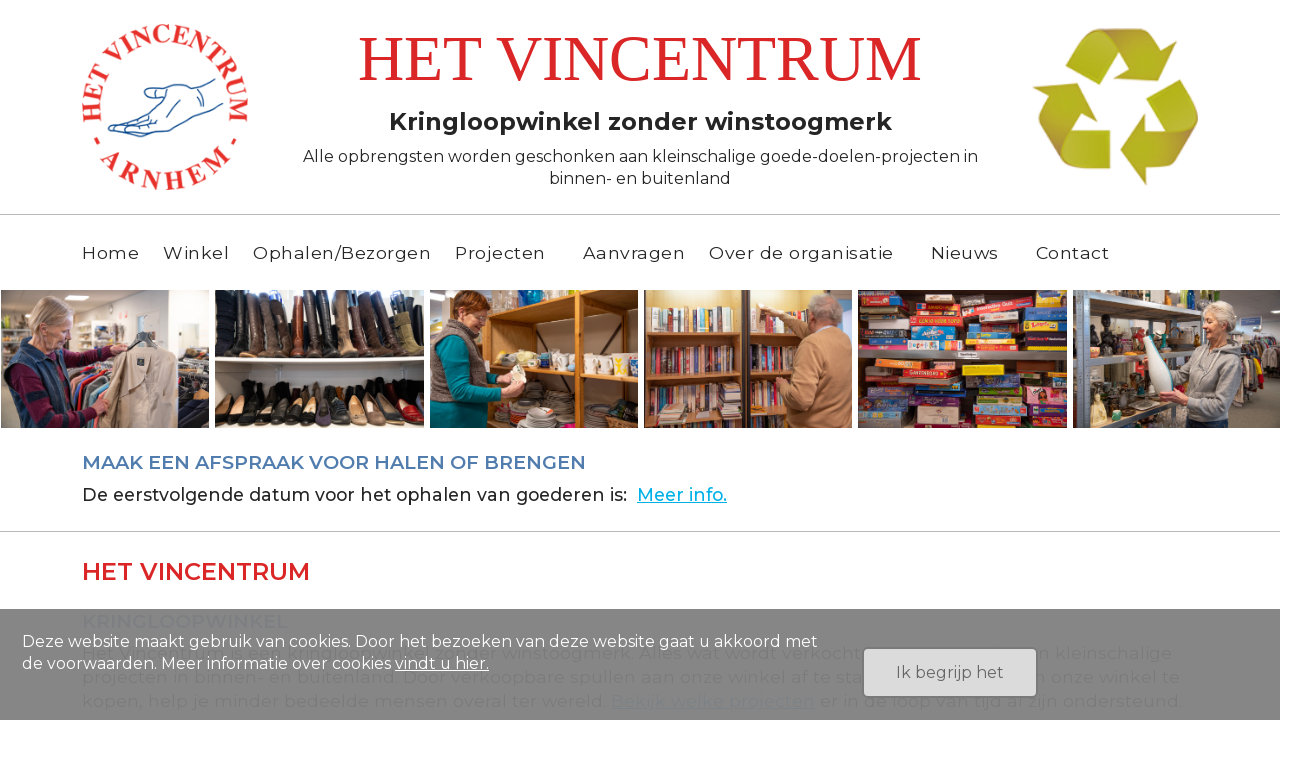

--- FILE ---
content_type: text/html; charset=UTF-8
request_url: https://vincentrum-arnhem.nl/nl/vincentrum-arnhem-is-een-kringloopwinkel-zonder-winstoogmerk
body_size: 4704
content:
<!DOCTYPE html>
<html lang="nl">
<head>
    <meta charset="UTF-8">
    <meta name="description" content="Vincentrum Arnhem is een Kringloopwinkel zonder winstoogmerk. Opbrengsten worden geschonken aan kleinschalige goede-doelen-projecten in binnen- en buitenland.">
    <meta name="apple-mobile-web-app-capable" content="yes"/>
    <meta name="mobile-web-app-capable" content="yes">
    <meta name="apple-mobile-web-app-status-bar-style" content="black-transcluent">
    <meta name="apple-mobile-web-app-title" content="Vincentrum Arnhem">
    <meta name="application-name" content="Vincentrum Arnhem">
    <meta name="robots" content="index,follow">
    <meta name="googlebot" content="index,follow">
    <meta name="renderer" content="webkit|ie-comp|ie-stand">
    <meta name="viewport" content="width=device-width, initial-scale=1, maximum-scale=1">
    <meta http-equiv="X-UA-Compatible" content="ie=edge">
    <meta property="og:type" content="website" />
    <meta property="og:title" content="Vincentrum Arnhem is een Kringloopwinkel zonder winstoogmerk" />
    <meta property="og:image" content="" />
    <meta property="og:url" content="https-vincentrum-arnhem-nl-nl-vincentrum-arnhem-is-een-kringloopwinkel-zonder-winstoogmerk" />
    <meta property="og:description" content="Vincentrum Arnhem is een Kringloopwinkel zonder winstoogmerk. Opbrengsten worden geschonken aan kleinschalige goede-doelen-projecten in binnen- en buitenland." />
    <!-- stylesheets -->
    <link rel="stylesheet" href="/include/mod.styles.php?v=1.4" type="text/css"/>
    <!-- custom css -->
    <link rel="stylesheet" href="/template/css/main.css?v=1.4">
        <title>Vincentrum Arnhem is een Kringloopwinkel zonder winstoogmerk</title>
</head>
<body>
        <!-- Google Tag Manager -->
    <script>(function (w, d, s, l, i) {
            w[l] = w[l] || [];
            w[l].push({
                'gtm.start':
                    new Date().getTime(), event: 'gtm.js'
            });
            var f = d.getElementsByTagName(s)[0],
                j = d.createElement(s), dl = l != 'dataLayer' ? '&l=' + l : '';
            j.async = true;
            j.src =
                'https://www.googletagmanager.com/gtm.js?id=' + i + dl;
            f.parentNode.insertBefore(j, f);
        })(window, document, 'script', 'dataLayer', 'GTM-P8LQFGTZ');</script>
    <!-- End Google Tag Manager -->
<!-- Mini header -->
<header class="mini-header">
    <div class="container">
        <div class="row">
            <div class="col-12 d-block d-md-none d-xl-none text-center margin-bottom-1">
                <img class="logo" src="/template/img/logo/logo-vincentrum.png" alt="logo vincentrum" width=80px">
            </div>
            <div class="col-2 d-flex d-none d-md-flex d-xl-flex align-items-center text-start">
                <img class="logo" src="/template/img/logo/logo-vincentrum.png" alt="logo vincentrum" width=100%"/>
            </div>
            <div class="col-12 col-md-8 col-xl-8 d-flex align-items-center text-center">
                <div class="title_wrapper">
                    <h1>HET VINCENTRUM</h1>
                    <p class="head">Kringloopwinkel zonder winstoogmerk</p>
                    <p class="payoff">Alle opbrengsten worden geschonken aan kleinschalige goede-doelen-projecten in binnen- en buitenland</p>
                </div>
            </div>
            <div class="col-2 d-flex d-none d-md-flex d-xl-flex align-items-center text-end">
                <img class="logo" src="/template/img/logo/recycle-logo.png" alt="recycle" width=100%"/>
            </div>
        </div>
    </div>
</header><section>
    <div class="container">
        <div class="row">
            <div class="col-12">
                <!-- Navigation -->
<div class="container-fluid nav-wrapper limit-width no-padding">
    <nav class="nav main-nav">
        <div class="menu-flex">
            <div class="menu-toggle">
                <div class="menu-icon">
                    <span class="line"></span>
                    <span class="line"></span>
                    <span class="line"></span>
                </div>
            </div>
            <div class="menu-wrap">
                <ul class="menu">
<li class="menu-item ">
<div class='menu-item-wrapper'><a class="menu-link" href="/nl/vincentrum-arnhem-is-een-kringloopwinkel-zonder-winstoogmerk">Home</a></div>
</li>
<li class="menu-item ">
<div class='menu-item-wrapper'><a class="menu-link" href="/nl/winkel">Winkel</a></div>
</li>
<li class="menu-item ">
<div class='menu-item-wrapper'><a class="menu-link" href="/nl/ophalen-bezorgen">Ophalen/Bezorgen</a></div>
</li>
<li class="menu-item menu-item-has-children ">
<div class='menu-item-wrapper'><a class="menu-link" href="/nl/projecten">Projecten</a>&nbsp;<i class="mod_nav_submenu fa fa-angle-right" aria-hidden="true"></i></div>
<ul class="sub-menu">
<li class="menu-item ">
<div class='menu-item-wrapper'><a class="menu-link" href="/nl/projecten/projecten-jaaroverzichten">Jaaroverzichten</a></div>
</li>
</ul>
</li>
<li class="menu-item ">
<div class='menu-item-wrapper'><a class="menu-link" href="/nl/financiele-ondersteuning">Aanvragen</a></div>
</li>
<li class="menu-item menu-item-has-children ">
<div class='menu-item-wrapper'><a class="menu-link" href="/nl/over-de-organisatie">Over de organisatie</a>&nbsp;<i class="mod_nav_submenu fa fa-angle-right" aria-hidden="true"></i></div>
<ul class="sub-menu">
<li class="menu-item ">
<div class='menu-item-wrapper'><a class="menu-link" href="/nl/over-de-organisatie/meewerken">Meewerken</a></div>
</li>
<li class="menu-item ">
<div class='menu-item-wrapper'><a class="menu-link" href="/nl/over-de-organisatie/bijdrage">Bijdrage</a></div>
</li>
</ul>
</li>
<li class="menu-item menu-item-has-children ">
<div class='menu-item-wrapper'><a class="menu-link" href="/nl/nieuws">Nieuws</a>&nbsp;<i class="mod_nav_submenu fa fa-angle-right" aria-hidden="true"></i></div>
<ul class="sub-menu">
<li class="menu-item ">
<div class='menu-item-wrapper'><a class="menu-link" href="/nl/nieuws/evenementen">Evenementen</a></div>
</li>
</ul>
</li>
<li class="menu-item ">
<div class='menu-item-wrapper'><a class="menu-link" href="/nl/neem-contact-op-met-het-vincentrum-in-arnhem">Contact</a></div>
</li>
</ul>
            </div>
        </div>
    </nav>
</div>            </div>
        </div>
    </div>
</section><section>
    <div class="mod_slick_wrapper">
<div class="owl-carousel-slick owl-carousel-wrap owl-carousel" id="group-1-page-1-index-1">
            <div>
            <img class="slick-lazy" src="/media/files/imagestrip/slider_top/kleding1.jpg" data-src="/media/files/imagestrip/slider_top/kleding1.jpg" alt="kleding_1" title="kleding_1"/>
        </div>
            <div>
            <img class="slick-lazy" src="/media/files/imagestrip/slider_top/schoenen.jpg" data-src="/media/files/imagestrip/slider_top/schoenen.jpg" alt="schoenen" title="schoenen"/>
        </div>
            <div>
            <img class="slick-lazy" src="/media/files/imagestrip/slider_top/servies.jpg" data-src="/media/files/imagestrip/slider_top/servies.jpg" alt="Servies" title="Servies"/>
        </div>
            <div>
            <img class="slick-lazy" src="/media/files/imagestrip/slider_top/boeken.jpg" data-src="/media/files/imagestrip/slider_top/boeken.jpg" alt="Boeken" title="Boeken"/>
        </div>
            <div>
            <img class="slick-lazy" src="/media/files/imagestrip/slider_top/spelletjes.jpg" data-src="/media/files/imagestrip/slider_top/spelletjes.jpg" alt="Spelletjes" title="Spelletjes"/>
        </div>
            <div>
            <img class="slick-lazy" src="/media/files/imagestrip/slider_top/vaas.jpg" data-src="/media/files/imagestrip/slider_top/vaas.jpg" alt="Huisraad" title="Huisraad"/>
        </div>
            <div>
            <img class="slick-lazy" src="/media/files/imagestrip/slider_top/lps.jpg" data-src="/media/files/imagestrip/slider_top/lps.jpg" alt="platen" title="platen"/>
        </div>
            <div>
            <img class="slick-lazy" src="/media/files/imagestrip/slider_top/koffie.jpg" data-src="/media/files/imagestrip/slider_top/koffie.jpg" alt="huishoud_apparatuur" title="huishoud_apparatuur"/>
        </div>
            <div>
            <img class="slick-lazy" src="/media/files/imagestrip/slider_top/schaats.jpg" data-src="/media/files/imagestrip/slider_top/schaats.jpg" alt="schaatsen" title="schaatsen"/>
        </div>
            <div>
            <img class="slick-lazy" src="/media/files/imagestrip/slider_top/cds.jpg" data-src="/media/files/imagestrip/slider_top/cds.jpg" alt="cd_s" title="cd_s"/>
        </div>
            <div>
            <img class="slick-lazy" src="/media/files/imagestrip/slider_top/kleding2.jpg" data-src="/media/files/imagestrip/slider_top/kleding2.jpg" alt="kleding_2" title="kleding_2"/>
        </div>
            <div>
            <img class="slick-lazy" src="/media/files/imagestrip/slider_top/kaars.jpg" data-src="/media/files/imagestrip/slider_top/kaars.jpg" alt="kaars" title="kaars"/>
        </div>
        </div>
</div></section><div class="middle_wrapper">
    <section class="section-announcement">
        <div class="container">
            
<div class="mod_wysiwyg_wrapper" id="mod_wysiwyg_cid-13">
    <h3>MAAK EEN AFSPRAAK VOOR HALEN OF BRENGEN</h3>
<p><strong>De eerstvolgende datum voor het ophalen van goederen is:&nbsp;</strong><strong> <a title="ophalen-bezorgen" href="nl/ophalen-bezorgen">Meer info.</a></strong></p></div>        </div>
    </section>
    <section class="section">
         <div class="container">
            <div class="row">
                <div class="col-12">
                    
<div class="mod_wysiwyg_wrapper" id="mod_wysiwyg_cid-2">
    <h2>HET VINCENTRUM</h2>
<h3>KRINGLOOPWINKEL</h3>
<p>Het Vincentrum is een kringloopwinkel zonder winstoogmerk. Alles wat wordt verkocht komt ten goede aan kleinschalige projecten in binnen- en buitenland. Door verkoopbare spullen aan onze winkel af te staan of door spullen in onze winkel te kopen, help je minder bedeelde mensen overal ter wereld. <a title="projecten" href="nl/projecten"><span style="text-decoration: underline;"><span style="color: #3598db; text-decoration: underline;">Bekijk welke projecten</span></span></a> er in de loop van tijd al zijn ondersteund.</p>
<h3>ASSORTIMENT</h3>
<p>Bij Het Vincentrum kun je terecht voor tweedehands dames-, heren en kinderkleding, schoenen, huishoudelijke artikelen, huishoudelijke apparaten, keukenspullen, kleinmeubelen, cd&rsquo;s en lp&rsquo;s en veel meer. <a title="winkel" href="nl/winkel"><span style="text-decoration: underline;"><span style="color: #3598db; text-decoration: underline;">Bekijk hier</span></span></a> wat er allemaal in onze winkel is te vinden.&nbsp;</p>
<h3>OPENINGSTIJDEN</h3>
<p>Voor de reguliere openingstijden, <a title="openingstijden" href="nl/winkel"><span style="text-decoration: underline;"><span style="color: #3598db; text-decoration: underline;">klik hier</span></span></a>.&nbsp;</p></div>                </div>
            </div>
        </div>
    </section>
    <section class="section">
         <div class="container">
            <div class="row">
                <div class="col-12">
                    
<div class="mod_wysiwyg_wrapper" id="mod_wysiwyg_cid-3">
    <h2>NIEUWS, MEDEDELINGEN EN EVENEMENTEN</h2></div>                </div>
            </div>
        </div>
    </section>
    <section class="section">
         <div class="container">
            <div class="row">
                <div class="col-12">
                    
        <div class="mod_news_wrapper">
            <div class="container no-padding">
                <div class="row">
                                    <div class="col-sm-12 col-md-4 col-xl-4" data-nid="3">
                        <!-- title -->
                        <div class="title_wrapper">
                            <span class="title">INNAME GOEDEREN2</span>
                        </div>
                        <!-- short description -->
                        <div class="description_wrapper">
                            <p class="message">Ondanks alle goede bedoelingen kunnen wij niet alle goederen aannemen. 
Wat wij precies aannemen...</p>
                            <p class="more">
                                <a href="/nl/nieuws/#nid_3">
                                    lees meer <i class='fa fa-long-arrow-right'></i>
                                </a>
                            </p>
                        </div>
                        <!-- image -->
                        <div class="img_wrapper">
                                                    <img src="/media/files/nieuws/niet_alles.jpg" alt="Inname goederen" width="100%" />
                                                </div>
                    </div>
                            </div>
            </div>
        </div>
                    </div>
            </div>
        </div>
    </section>
    <section class="section_2">
         <div class="container">
            <div class="row">
                <div class="col-12">
                    
<div class="mod_wysiwyg_wrapper" id="mod_wysiwyg_cid-5">
    <h2>GEEN WINSTOOGMERK, ALLES VOOR GOEDE DOELEN</h2>
<h3>PROJECTEN</h3>
<p>Het Vincentrum draait volledig op vrijwilligers. Ook het bestuur is onbetaald. Alle winst (na aftrek van vaste lasten) komt zo ten goede aan&nbsp; allerlei projecten van vrijwilligersorganisaties in binnen- en buitenland. Dat zijn er in de loop van de jaren al rond de 2.000 geweest.<a title="projecten" href="nl/projecten"><span style="text-decoration: underline;"><span style="color: #3598db; text-decoration: underline;">Bekijk welke projecten</span></span></a> recent zijn ondersteund.</p>
<h3>ONDERSTEUNING VAN PROJECTEN</h3>
<p>Iedereen die denkt dat een project in aanmerking komt voor ondersteuning kan daartoe een schriftelijke aanvraag indienen bij het&nbsp; secretariaat van het Vincentrum of via het contactformulier. Aanvragers kunnen stichtingen zijn, gerund door -grotendeels- vrijwilligers, met goede doelen verspreid over de hele wereld gericht op educatie of welzijn van groepen mensen die dit zelf niet kunnen betalen. Ook particulieren kunnen aanvragen doen onder dezelfde voorwaarden. Talloze projecten die al ondersteund zijn, vind je bij projecten.<br />Aanvraag doen? <a title="Aanvraag doen" href="financiele-ondersteuning">Klik hier voor meer informatie</a>.</p></div>                </div>
            </div>
        </div>
    </section>
</div><section>
    <div class="mod_slick_wrapper">
<div class="owl-carousel-slick owl-carousel-wrap owl-carousel" id="group-7-page-1-index-">
            <div>
            <img class="slick-lazy" src="/media/files/imagestrip/slider_bottom/bali_rijst.jpg" data-src="/media/files/imagestrip/slider_bottom/bali_rijst.jpg" alt="rijst_bali" title="rijst_bali"/>
        </div>
            <div>
            <img class="slick-lazy" src="/media/files/imagestrip/slider_bottom/childfund.jpg" data-src="/media/files/imagestrip/slider_bottom/childfund.jpg" alt="kinderen_indonesie" title="kinderen_indonesie"/>
        </div>
            <div>
            <img class="slick-lazy" src="/media/files/imagestrip/slider_bottom/peru.jpg" data-src="/media/files/imagestrip/slider_bottom/peru.jpg" alt="inca" title="inca"/>
        </div>
            <div>
            <img class="slick-lazy" src="/media/files/imagestrip/slider_bottom/omejoop.jpg" data-src="/media/files/imagestrip/slider_bottom/omejoop.jpg" alt="ome_joops_toer" title="ome_joops_toer"/>
        </div>
            <div>
            <img class="slick-lazy" src="/media/files/imagestrip/slider_bottom/african_boy.jpg" data-src="/media/files/imagestrip/slider_bottom/african_boy.jpg" alt="afrikaanse_jongen" title="afrikaanse_jongen"/>
        </div>
            <div>
            <img class="slick-lazy" src="/media/files/imagestrip/slider_bottom/landarbeid.jpg" data-src="/media/files/imagestrip/slider_bottom/landarbeid.jpg" alt="landbouwproject" title="landbouwproject"/>
        </div>
            <div>
            <img class="slick-lazy" src="/media/files/imagestrip/slider_bottom/museum.jpg" data-src="/media/files/imagestrip/slider_bottom/museum.jpg" alt="museumproject" title="museumproject"/>
        </div>
            <div>
            <img class="slick-lazy" src="/media/files/imagestrip/slider_bottom/les.jpg" data-src="/media/files/imagestrip/slider_bottom/les.jpg" alt="schoolles" title="schoolles"/>
        </div>
            <div>
            <img class="slick-lazy" src="/media/files/imagestrip/slider_bottom/phillipijnen-photo1.jpg" data-src="/media/files/imagestrip/slider_bottom/phillipijnen-photo1.jpg" alt="armoede" title="armoede"/>
        </div>
            <div>
            <img class="slick-lazy" src="/media/files/imagestrip/slider_bottom/Schoolkinderen_africa.jpg" data-src="/media/files/imagestrip/slider_bottom/Schoolkinderen_africa.jpg" alt="schoolkinderen" title="schoolkinderen"/>
        </div>
        </div>
</div></section><div class="middle_wrapper">
    <section class="section">
         <div class="container">
            <div class="row">
                <div class="col-sm-12 col-md-12 col-xl-12">
                    
<div class="mod_wysiwyg_wrapper" id="mod_wysiwyg_cid-48">
    <h3 style="text-align: center;">Het Vincentrum ondersteunt een keur aan projecten.<br /><br /></h3>
<p><img style="display: block; margin-left: auto; margin-right: auto;" src="https://vincentrum-arnhem.nl/media/files/elements/help_helpen.png" alt="" width="160" /></p></div>                </div>
            </div>
        </div>
    </section>
</div><!-- Footer -->
<footer class="footer">
    <div class="bot">
        <div class="container">
            <div class="row">
                <div class="col-xl-4 col-md-4 col-sm-12">
<div class="mod_wysiwyg_wrapper" id="mod_wysiwyg_cid-6">
    <p><strong>Het Vincentrum</strong> <br />Rosendaalseweg 758 <br />6824 KW Arnhem <br />tel. <a href="tel:0263512783">026 351 27 83</a> (tijdens openingsuren)&nbsp;<br /><a href="mailto:info@vincentrum-arnhem.nl&nbsp;">info@vincentrum-arnhem.nl&nbsp;</a></p></div></div>
                <div class="col-xl-4 col-md-4 col-sm-12">
<div class="mod_wysiwyg_wrapper" id="mod_wysiwyg_cid-7">
    <p><strong>Openingstijden</strong><br />Dinsdag 13.30 - 16.30 uur <br />Donderdag 13.30 - 16.30 uur <br />Vrijdag 13.30 - 16.30 uur <br />Zaterdag 10.00 - 12.30 uur<br /><br />Bijzondere openings- en sluitingstijden worden op de homepage bekend gemaakt</p></div></div>
                <div class="col-xl-4 col-md-4 col-sm-12">
<div class="mod_wysiwyg_wrapper" id="mod_wysiwyg_cid-8">
    <p><strong>Over ons</strong><br />Het Vincentrum is een kringloopwinkel&nbsp; zonder winstoogmerk. Alle medewerkers&nbsp; zijn vrijwilligers. De volledige opbrengst&nbsp; gaat, na aftrek van kosten en vaste lasten,&nbsp; naar kleinschalige projecten in binnen- en&nbsp; buitenland.</p></div></div>
            </div>
        </div>
    </div>
    <div class="note">
        <div class="container">
            <div class="row">
                <div class="col-xl-6 col-sm-12 note-col1">
                    <div class="copy">© 2026 Vincentrum Arnhem</div>
                </div>
                <!--
                <div class="col-sm-12 col-xl-4 note-col2">
                    <div class="social">
                        <a href="https://www.facebook.com/abrivoordieren" target="_blank"><i class="fa fa-facebook"
                                                                                             aria-hidden="true"></i></a>
                    </div>
                </div> -->
                <div class="col-xl-6 col-sm-12 note-col3">
                    <div class="copy">Webdesign: <a href="https://marqinn.com"
                                                                target="_blank">Marqinn bv</a>
                    </div>
                </div>
            </div>
        </div>
    </div>
</footer>
<!-- up -->
<div class="up">
    <div class="fa fa-angle-up"></div>
</div>
    <div class="mod_cookies_wrapper">
        <div class="container-fluid">
            <div class="row">
                <div class="col-md-8 col-lg-8">
                    <p>Deze website maakt gebruik van cookies. Door het bezoeken van deze website gaat u akkoord met de
                        voorwaarden. Meer informatie over cookies <a href="https://vincentrum-arnhem.nl/nl/privacy-en-cookiegebruik" target="_parent">vindt u
                            hier.</a></p>
                </div>
                <div class="col-md-4 col-lg-4">
                    <button class="cookieButton">Ik begrijp het</button>
                </div>
            </div>
        </div>
    </div>
    
<script src="https://ajax.googleapis.com/ajax/libs/jquery/3.7.0/jquery.min.js"></script>
<!-- jquery scripts -->
<script src="/assets/js/jquery.form.validate.min.js"></script>
<script src="/assets/js/jquery.colorbox.min.js"></script>
<script src="/assets/js/jquery.datetimepicker.min.js"></script>
<script src="/assets/js/jquery.lazy-1.7.9/jquery.lazy.min.js"></script>
<!-- other scripts -->
<script src="/assets/js/js.cookie.min.js"></script>
<!-- load mods scripts -->
<script src="/include/mod.js.php?v=1.4"></script>
<!-- custom scripts -->
<script src="/template/js/scripts.min.js"></script>
</body>
</html>

--- FILE ---
content_type: text/css; charset: UTF-8;charset=UTF-8
request_url: https://vincentrum-arnhem.nl/include/mod.styles.php?v=1.4
body_size: 4269
content:
@import url(https://fonts.googleapis.com/css?family=Montserrat:100,100i,200,200i,300,300i,400,400i,500,500i,600,600i,700,700i,800,800i,900,900i);h1,h2,h3{color:#252525;font-size:2em;font-weight:600;line-height:1.4;margin:.5em 0}h2,h3{font-size:1.5em;line-height:1.3em;color:#da2626;margin:0 0 1em}h1,h2,h3,h4,h5,li{font-family:"Montserrat",Arial,Helvetica,sans-serif}h4{font-size:1.1em;line-height:1em;margin:0 0 6px;color:#fff}h5,li{color:#252525}h5{line-height:25px;margin:18px 0 6px}li{margin:0}h3,h5{font-size:1.2em}h3{line-height:1.1em;margin:0 0 .5em;color:#517dae}h4,h5,h6,li,p{font-weight:400}h3,h4,h5,h6{letter-spacing:normal}h6{font-size:16px;line-height:1.7;font-family:"Montserrat",Arial,Helvetica,sans-serif;max-width:700px;margin:0 auto;color:#252525}@media (max-width:768px){h6{line-height:1.6;font-size:16px}}body{line-height:1.5;font-size:1em}p{line-height:1.4;font-size:1.1em}strong{font-weight:500}body,label,p{font-family:"Montserrat",Arial,Helvetica,sans-serif}label,p{color:#252525}a{text-decoration:underline;color:#00b1e7}.mod_headerimage_wrapper{position:relative;width:100%;border-radius:0;clear:both;z-index:99;padding:0}.mod_headerimage_wrapper img{display:block;margin:0;padding:0;border:0;width:100%;height:auto}.mod_headerimage_wrapper .headerimage_form{width:460px;height:400px}@import url(https://fonts.googleapis.com/css?family=Montserrat:100,100i,200,200i,300,300i,400,400i,500,500i,600,600i,700,700i,800,800i,900,900i);h1,h2,h3{color:#252525;font-size:2em;font-weight:600;line-height:1.4;margin:.5em 0}h2,h3{font-size:1.5em;line-height:1.3em;color:#da2626;margin:0 0 1em}h1,h2,h3,h4,h5,li{font-family:"Montserrat",Arial,Helvetica,sans-serif}h4{font-size:1.1em;line-height:1em;margin:0 0 6px;color:#fff}h5,li{color:#252525}h5{line-height:25px;margin:18px 0 6px}li{margin:0}h3,h5{font-size:1.2em}h3{line-height:1.1em;margin:0 0 .5em;color:#517dae}h4,h5,h6,li,p{font-weight:400}h3,h4,h5,h6{letter-spacing:normal}h6{font-size:16px;line-height:1.7;font-family:"Montserrat",Arial,Helvetica,sans-serif;max-width:700px;margin:0 auto;color:#252525}@media (max-width:768px){h6{line-height:1.6;font-size:16px}}body{line-height:1.5;font-size:1em}p{line-height:1.4;font-size:1.1em}strong{font-weight:500}body,label,p{font-family:"Montserrat",Arial,Helvetica,sans-serif}label,p{color:#252525}a{text-decoration:underline;color:#00b1e7}.mod_wysiwyg_wrapper{padding:0;margin:0}.mod_wysiwyg_wrapper ul{margin:1em 0 1em 1.2em;display:block;list-style-type:disc}.mod_wysiwyg_wrapper ul li{margin:0 0 .25em;font-size:1.1em;line-height:1.2em}@import url(https://fonts.googleapis.com/css?family=Montserrat:100,100i,200,200i,300,300i,400,400i,500,500i,600,600i,700,700i,800,800i,900,900i);h1,h2,h3{color:#252525;font-size:2em;font-weight:600;line-height:1.4;margin:.5em 0}h2,h3{font-size:1.5em;line-height:1.3em;color:#da2626;margin:0 0 1em}h1,h2,h3,h4,h5,li{font-family:"Montserrat",Arial,Helvetica,sans-serif}h4{font-size:1.1em;line-height:1em;margin:0 0 6px;color:#fff}h5,li{color:#252525}h5{line-height:25px;margin:18px 0 6px}li{margin:0}h3,h5{font-size:1.2em}h3{line-height:1.1em;margin:0 0 .5em;color:#517dae}h4,h5,h6,li,p{font-weight:400}h3,h4,h5,h6{letter-spacing:normal}h6{font-size:16px;line-height:1.7;font-family:"Montserrat",Arial,Helvetica,sans-serif;max-width:700px;margin:0 auto;color:#252525}@media (max-width:768px){h6{line-height:1.6;font-size:16px}}body{line-height:1.5;font-size:1em}p{line-height:1.4;font-size:1.1em}strong{font-weight:500}body,label,p{font-family:"Montserrat",Arial,Helvetica,sans-serif}label,p{color:#252525}a{text-decoration:underline;color:#00b1e7}.mod_news_wrapper .row>div{margin-bottom:1.5em}.mod_news_wrapper .title_wrapper{background-color:#517dae;padding:1em}.mod_news_wrapper .title_wrapper .title{color:#fff;font-weight:700}.mod_news_wrapper .description_wrapper{background-color:#f1f1f1;padding:.5em 1em}.mod_news_wrapper .description_wrapper p{padding:0;margin:0}.mod_news_wrapper .img_wrapper{max-height:400px;overflow-y:hidden}@import url(https://fonts.googleapis.com/css?family=Montserrat:100,100i,200,200i,300,300i,400,400i,500,500i,600,600i,700,700i,800,800i,900,900i);h1,h2,h3{color:#252525;font-size:2em;font-weight:600;line-height:1.4;margin:.5em 0}h2,h3{font-size:1.5em;line-height:1.3em;color:#da2626;margin:0 0 1em}h1,h2,h3,h4,h5,li{font-family:"Montserrat",Arial,Helvetica,sans-serif}h4{font-size:1.1em;line-height:1em;margin:0 0 6px;color:#fff}h5,li{color:#252525}h5{line-height:25px;margin:18px 0 6px}li{margin:0}h3,h5{font-size:1.2em}h3{line-height:1.1em;margin:0 0 .5em;color:#517dae}h4,h5,h6,li,p{font-weight:400}h3,h4,h5,h6{letter-spacing:normal}h6{font-size:16px;line-height:1.7;font-family:"Montserrat",Arial,Helvetica,sans-serif;max-width:700px;margin:0 auto;color:#252525}@media (max-width:768px){h6{line-height:1.6;font-size:16px}}body{line-height:1.5;font-size:1em}p{line-height:1.4;font-size:1.1em}strong{font-weight:500}body,label,p{font-family:"Montserrat",Arial,Helvetica,sans-serif}label,p{color:#252525}a{text-decoration:underline;color:#00b1e7}@media (min-width:992px){.nav{position:relative;max-width:2000px;margin:0 auto;transition:1s all ease;width:100%;z-index:998}.nav ul{list-style-type:none;margin:4px 0}.nav>.container{width:100%;padding:0 100px}}@media (min-width:992px) and (max-width:1200px){.nav>.container{padding:0 25px}}@media (min-width:992px){.nav .menu-flex{display:flex;justify-content:space-between;align-items:center}.nav .menu-flex .menu-toggle{display:none}.nav .menu-flex .menu-wrap{padding:1em 0}.nav .menu-flex .menu-wrap .menu{display:flex;align-items:center;list-style-type:none;padding:0}.nav .menu-flex .menu-wrap .menu>li{position:relative;color:#fff}.nav .menu-flex .menu-wrap .menu>li>.menu-item-wrapper{display:flex;flex-direction:row;justify-content:space-between}.nav .menu-flex .menu-wrap .menu>li.menu-item-has-children>.sub-menu>li>.menu-item-wrapper>a,.nav .menu-flex .menu-wrap .menu>li.menu-item-has-children>.sub-menu>li>.sub-menu li a,.nav .menu-flex .menu-wrap .menu>li>.menu-item-wrapper a{position:relative;padding:8px 8px 5px 0;margin:0 16px 0 0;border-bottom:2px solid transparent;letter-spacing:.5px;z-index:1;transition:.4s all ease;transform:translateZ(0);background-color:transparent;font-size:1.1em;line-height:20px;display:block;font-weight:400;color:#252525;text-decoration:none}.nav .menu-flex .menu-wrap .menu>li>.menu-item-wrapper a:hover{text-decoration:underline}.nav .menu-flex .menu-wrap .menu>li>.menu-item-wrapper>i{position:relative;right:16px;top:6px;font-size:1.5em}.nav .menu-flex .menu-wrap .menu>li.menu-item-has-children>.sub-menu{padding-top:6px;padding-bottom:6px;padding-left:20px;z-index:50;min-width:360px}.nav .menu-flex .menu-wrap .menu>li.menu-item-has-children>.sub-menu>li{color:#252525;position:relative}.nav .menu-flex .menu-wrap .menu>li.menu-item-has-children>.sub-menu>li>.menu-item-wrapper{position:relative;font-family:"Montserrat",Arial,Helvetica,sans-serif;display:flex;flex-direction:row;justify-content:space-between}.nav .menu-flex .menu-wrap .menu>li.menu-item-has-children>.sub-menu>li>.menu-item-wrapper:hover a{padding-left:4px;padding-right:22px;color:#517dae}.nav .menu-flex .menu-wrap .menu>li.menu-item-has-children>.sub-menu>li>.menu-item-wrapper>a,.nav .menu-flex .menu-wrap .menu>li.menu-item-has-children>.sub-menu>li>.sub-menu li a{padding:8px 8px 5px}.nav .menu-flex .menu-wrap .menu>li.menu-item-has-children>.sub-menu>li>.menu-item-wrapper>i{position:relative;right:20px;top:6px;font-size:1.5em}.nav .menu-flex .menu-wrap .menu>li.menu-item-has-children>.sub-menu,.nav .menu-flex .menu-wrap .menu>li.menu-item-has-children>.sub-menu>li>.sub-menu{list-style-type:none;background:#fff;margin:0;display:block;pointer-events:none;opacity:0;position:absolute;transition:.3s all ease;border-radius:0 12px 0 12px}.nav .menu-flex .menu-wrap .menu>li.menu-item-has-children>.sub-menu>li>.sub-menu{left:100%;top:0;transform:translateX(-12px);padding:6px 10px 6px 20px;z-index:51}.nav .menu-flex .menu-wrap .menu>li,.nav .menu-flex .menu-wrap .menu>li.menu-item-has-children>.sub-menu>li>.sub-menu li{font-family:"Montserrat",Arial,Helvetica,sans-serif}.nav .menu-flex .menu-wrap .menu>li.menu-item-has-children>.sub-menu>li>.sub-menu li a{min-width:240px}.nav .menu-flex .menu-wrap .menu>li.menu-item-has-children>.sub-menu>li>.sub-menu li:hover a{padding-left:8px;padding-right:22px;color:#517dae}.nav .menu-flex .menu-wrap .menu>li.menu-item-has-children:hover>.sub-menu,.nav .menu-flex .menu-wrap .menu>li.menu-item-has-children>.sub-menu>li:hover .sub-menu{opacity:1;visibility:visible;pointer-events:all}.nav.fixed{position:fixed;top:0;left:0;max-width:100%;margin:0 auto;background:#fff}.nav.fixed .menu-flex{margin-left:2em}.nav.fixed .menu-flex .menu-wrap .menu>li>a{padding:24px 3px 5px}}@media (max-width:991px){.nav{background:#fff;position:fixed;top:0;left:0;right:0;z-index:9999;font-family:"Montserrat",Arial,Helvetica,sans-serif}.nav,.nav .container{width:100%}.nav ul{list-style-type:none}.nav .menu-flex{padding:0 1em;min-height:64px;display:flex;align-items:center;justify-content:space-between}.nav .menu-flex .top_logo{display:none;height:48px}.nav .menu-flex .menu-toggle{width:35px;height:30px;justify-content:center;align-items:center;right:15px;top:15px;z-index:200;display:block}.nav .menu-flex .menu-toggle .menu-icon{cursor:pointer}.nav .menu-flex .menu-toggle .menu-icon .line{width:30px;height:3px;background-color:#252525;display:block;margin:5px auto;-webkit-transition:all .3s ease-in-out;-o-transition:all .3s ease-in-out;transition:all .3s ease-in-out}}@media (max-width:991px) and (max-width:1199px){.nav .menu-flex .menu-toggle{display:flex}}@media (max-width:991px){.nav .menu-flex .menu-icon.active .line:nth-child(2){opacity:0}.nav .menu-flex .menu-icon.active .line:nth-child(1){transform:translateY(8px) rotate(45deg)}.nav .menu-flex .menu-icon.active .line:nth-child(3){transform:translateY(-8px) rotate(-45deg)}.nav .menu-flex .menu-wrap{display:none;position:absolute;background:#fff;margin:0 -16px;width:100vw;padding:4px;top:64px;z-index:2}.nav .menu-flex .menu-wrap a{text-decoration:none!important;color:#252525}.nav .menu-flex .menu-wrap .menu{position:relative;flex-direction:column;align-items:flex-start}.nav .menu-flex .menu-wrap .menu ul{list-style-type:none}.nav .menu-flex .menu-wrap .menu li{color:#252525}.nav .menu-flex .menu-wrap .menu li>.menu-item-wrapper{display:flex;flex-direction:row;justify-content:space-between}.nav .menu-flex .menu-wrap .menu li>.menu-item-wrapper>a{position:relative}.nav .menu-flex .menu-wrap .menu li>.menu-item-wrapper>i{position:relative;right:20px;top:4px;font-size:2em}.nav .menu-flex .menu-wrap .menu li .sub-menu{padding-left:20px;list-style-type:none;background:#fff;display:none}.nav .menu-flex .menu-wrap .menu li a{padding:10px 15px;font-family:"Montserrat",Arial,Helvetica,sans-serif;font-size:1.1em;display:block;line-height:1.2;position:relative;text-decoration:none}}@import url(https://fonts.googleapis.com/css?family=Montserrat:100,100i,200,200i,300,300i,400,400i,500,500i,600,600i,700,700i,800,800i,900,900i);h1,h2,h3{color:#252525;font-size:2em;font-weight:600;line-height:1.4;margin:.5em 0}h2,h3{font-size:1.5em;line-height:1.3em;color:#da2626;margin:0 0 1em}h1,h2,h3,h4,h5,li{font-family:"Montserrat",Arial,Helvetica,sans-serif}h4{font-size:1.1em;line-height:1em;margin:0 0 6px;color:#fff}h5,li{color:#252525}h5{line-height:25px;margin:18px 0 6px}li{margin:0}h3,h5{font-size:1.2em}h3{line-height:1.1em;margin:0 0 .5em;color:#517dae}h4,h5,h6,li,p{font-weight:400}h3,h4,h5,h6{letter-spacing:normal}h6{font-size:16px;line-height:1.7;font-family:"Montserrat",Arial,Helvetica,sans-serif;max-width:700px;margin:0 auto;color:#252525}@media (max-width:768px){h6{line-height:1.6;font-size:16px}}body{line-height:1.5;font-size:1em}p{line-height:1.4;font-size:1.1em}strong{font-weight:500}body,label,p{font-family:"Montserrat",Arial,Helvetica,sans-serif}label,p{color:#252525}a{text-decoration:underline;color:#00b1e7}.mod_form_contact_wrapper h3{font-size:1em;font-weight:400;color:#949599;margin:1em 0}.mod_admin_nav{position:fixed;display:flex;flex-direction:row;padding:1em;bottom:24px;left:0;border:1px solid rgba(255,255,255,.65);justify-content:space-between;align-items:center;height:auto;width:52px;color:#555;background-color:rgba(234,234,234,.8);z-index:999999999;transition:width 1s;-webkit-transition:width 1s;overflow:hidden;border-radius:0 6px 6px 0}.mod_admin_nav .mod_admin_title{display:flex;margin-right:32px}.mod_admin_nav .mod_admin_title p{display:table-cell;color:#555;font-size:1.2em;padding:0 0 0 16px}.mod_admin_nav ul{display:table;vertical-align:middle;list-style-type:none;padding:0}.mod_admin_nav ul li{display:table-cell;vertical-align:middle;border-bottom:none;padding:0 6px}.mod_admin_nav .cms_cb_form{padding:0;margin:0;background:0 0}.mod_admin_nav:hover{width:480px}@charset "UTF-8";@import url(https://fonts.googleapis.com/css?family=Montserrat:100,100i,200,200i,300,300i,400,400i,500,500i,600,600i,700,700i,800,800i,900,900i);@keyframes fadeOut{0%{opacity:1}to{opacity:0}}h1,h2,h3{color:#252525;font-size:2em;font-weight:600;line-height:1.4;margin:.5em 0}h2,h3{font-size:1.5em;line-height:1.3em;color:#da2626;margin:0 0 1em}h1,h2,h3,h4,h5,li{font-family:"Montserrat",Arial,Helvetica,sans-serif}h4{font-size:1.1em;line-height:1em;margin:0 0 6px;color:#fff}h5,li{color:#252525}h5{line-height:25px;margin:18px 0 6px}li{margin:0}h3,h5{font-size:1.2em}h3{line-height:1.1em;margin:0 0 .5em;color:#517dae}h4,h5,h6,li,p{font-weight:400}h3,h4,h5,h6{letter-spacing:normal}h6{font-size:16px;line-height:1.7;font-family:"Montserrat",Arial,Helvetica,sans-serif;max-width:700px;margin:0 auto;color:#252525}@media (max-width:768px){h6{line-height:1.6;font-size:16px}}body{line-height:1.5;font-size:1em}p{line-height:1.4;font-size:1.1em}strong{font-weight:500}body,label,p{font-family:"Montserrat",Arial,Helvetica,sans-serif}label,p{color:#252525}a{text-decoration:underline;color:#00b1e7}.owl-carousel{display:none;width:100%;-webkit-tap-highlight-color:transparent;position:relative;z-index:1}.owl-carousel .owl-stage{position:relative;-ms-touch-action:pan-Y;touch-action:manipulation;-moz-backface-visibility:hidden}.owl-carousel .owl-stage:after{content:".";display:block;clear:both;visibility:hidden;line-height:0;height:0}.owl-carousel .owl-stage-outer{position:relative;overflow:hidden;-webkit-transform:translate3d(0,0,0)}.owl-carousel .owl-item,.owl-carousel .owl-wrapper{-webkit-backface-visibility:hidden;-moz-backface-visibility:hidden;-ms-backface-visibility:hidden;-webkit-transform:translate3d(0,0,0);-moz-transform:translate3d(0,0,0);-ms-transform:translate3d(0,0,0)}.owl-carousel .owl-item{position:relative;min-height:1px;float:left;-webkit-tap-highlight-color:transparent;-webkit-touch-callout:none}.owl-carousel .owl-item img{display:block;width:100%}.owl-carousel .owl-dots.disabled,.owl-carousel .owl-nav.disabled{display:none}.owl-carousel .owl-dot,.owl-carousel .owl-nav .owl-next,.owl-carousel .owl-nav .owl-prev{cursor:pointer;-webkit-user-select:none;-khtml-user-select:none;-moz-user-select:none;-ms-user-select:none;user-select:none}.owl-carousel .owl-nav button.owl-next,.owl-carousel .owl-nav button.owl-prev,.owl-carousel button.owl-dot{background:0 0;color:inherit;border:0;padding:0!important;font:inherit}.owl-carousel.owl-loaded{display:block}.owl-carousel.owl-loading{opacity:0;display:block}.owl-carousel.owl-hidden{opacity:0}.owl-carousel.owl-refresh .owl-item{visibility:hidden}.owl-carousel.owl-drag .owl-item{touch-action:pan-y;-webkit-user-select:none;-moz-user-select:none;-ms-user-select:none;user-select:none}.owl-carousel.owl-grab{cursor:move;cursor:grab}.owl-carousel.owl-rtl{direction:rtl}.owl-carousel.owl-rtl .owl-item{float:right}.no-js .owl-carousel{display:block}.owl-carousel .animated{animation-duration:1000ms;animation-fill-mode:both}.owl-carousel .owl-animated-in{z-index:0}.owl-carousel .owl-animated-out{z-index:1}.owl-carousel .fadeOut{animation-name:fadeOut}.owl-height{transition:height 500ms ease-in-out}.owl-carousel .owl-item .owl-lazy{opacity:0;transition:opacity 400ms ease}.owl-carousel .owl-item .owl-lazy:not([src]),.owl-carousel .owl-item .owl-lazy[src^=""]{max-height:0}.owl-carousel .owl-item img.owl-lazy{transform-style:preserve-3d}.owl-carousel .owl-video-wrapper{position:relative;height:100%;background:#000}.owl-carousel .owl-video-play-icon{position:absolute;height:80px;width:80px;left:50%;top:50%;margin-left:-40px;margin-top:-40px;background:url(owl.video.play.png) no-repeat;cursor:pointer;z-index:1;-webkit-backface-visibility:hidden;transition:transform 100ms ease}.owl-carousel .owl-video-play-icon:hover{transform:scale(1.3,1.3)}.owl-carousel .owl-video-playing .owl-video-play-icon,.owl-carousel .owl-video-playing .owl-video-tn{display:none}.owl-carousel .owl-video-tn{opacity:0;height:100%;background-position:center center;background-repeat:no-repeat;background-size:contain;transition:opacity 400ms ease}.owl-carousel .owl-video-frame{position:relative;z-index:1;height:100%;width:100%}.owl-theme .owl-nav{margin-top:10px}.owl-theme .owl-nav [class*=owl-]{color:#fff;font-size:14px;margin:5px;padding:4px 7px;background:#d6d6d6;display:inline-block;cursor:pointer;border-radius:3px}.owl-theme .owl-nav [class*=owl-]:hover{background:#869791;color:#fff;text-decoration:none}.owl-theme .owl-nav .disabled{opacity:.5;cursor:default}.owl-theme .owl-nav.disabled+.owl-dots{margin-top:10px}.owl-theme .owl-dots,.owl-theme .owl-nav{text-align:center;-webkit-tap-highlight-color:transparent}.owl-theme .owl-dots .owl-dot{display:inline-block;zoom:1;*display:inline}.owl-theme .owl-dots .owl-dot span{width:10px;height:10px;margin:5px 7px;background:#d6d6d6;display:block;-webkit-backface-visibility:visible;transition:opacity 200ms ease;border-radius:30px}.owl-theme .owl-dots .owl-dot.active span,.owl-theme .owl-dots .owl-dot:hover span{background:#869791}.mod_slick_wrapper{margin:0 0 1em}.mod_slick_wrapper .owl-carousel-wrap{position:relative}.mod_slick_wrapper .owl-carousel-wrap .ts3-author-cont{position:relative;display:flex;flex-direction:column;align-items:flex-start}.mod_slick_wrapper .owl-carousel-wrap .ts3-author-img{flex:0 auto;margin:0 0 8px}.mod_slick_wrapper .owl-carousel-wrap .ts3-author-img img{width:100%}.mod_slick_wrapper .owl-carousel-wrap .ts3-author-info{flex:1 auto;line-height:1.3em;margin:0 0 12px}.mod_slick_wrapper .owl-carousel-wrap .ts3{padding:10px 20px;margin:-10px 0 0 18px;border-left:none}@media (max-width:768px){.mod_slick_wrapper .owl-carousel-wrap .ts3{margin:0 0 0 18px}}.mod_slick_wrapper .owl-carousel-wrap .ts3:before{position:absolute;margin:0 0 0 18px;content:"";left:0;line-height:40px;color:rgba(255,255,255,.65);font:28px/1 FontAwesome;font-weight:100}@media (max-width:768px){.mod_slick_wrapper .owl-carousel-wrap .ts3:before{margin:0;left:16px}}.mod_slick_wrapper .owl-carousel-wrap .ts3 p{position:relative;font-family:"Montserrat",Arial,Helvetica,sans-serif;font-size:18px;line-height:1.5em;font-weight:400;font-style:normal;color:#fff;top:5px}.mod_slick_wrapper .owl-carousel-wrap .ts-name{color:#fff;text-align:left}@media (max-width:768px){.mod_slick_wrapper .owl-carousel-wrap .ts-name{text-align:left}}.mod_slick_wrapper .owl-carousel-wrap .ts-type{color:#fff;text-align:left;opacity:.65}@media (max-width:768px){.mod_slick_wrapper .owl-carousel-wrap .ts-type{text-align:center}}.mod_slick_wrapper .owl-carousel-wrap .fa{font-size:2.8em;transition:font-size .4s;color:#fff;align-self:center}.mod_slick_wrapper .owl-carousel-wrap .fa:hover{font-size:4em;transition:font-size .4s}.mod_slick_wrapper .owl-carousel-wrap .owl-next,.mod_slick_wrapper .owl-carousel-wrap .owl-prev{position:absolute;top:50%;margin:auto;color:#fff;font-weight:100;cursor:pointer;transition:all .27s cubic-bezier(0,0,.58,1);opacity:0}.mod_slick_wrapper .owl-carousel-wrap .owl-prev{left:32px;transform:translateX(-50px) translateY(-50%)}.mod_slick_wrapper .owl-carousel-wrap .owl-next{right:32px;transform:translateX(50px) translateY(-50%)}.mod_slick_wrapper .owl-carousel-wrap:hover .owl-next,.mod_slick_wrapper .owl-carousel-wrap:hover .owl-prev{transform:translateX(0) translateY(-50%);opacity:1}@import url(https://fonts.googleapis.com/css?family=Montserrat:100,100i,200,200i,300,300i,400,400i,500,500i,600,600i,700,700i,800,800i,900,900i);h1,h2,h3{font-weight:600}h1{color:#252525;font-size:2em;line-height:1.4;margin:.5em 0}h2,h3{font-size:1.5em;line-height:1.3em;color:#da2626}h4{font-size:1.1em;line-height:1em;margin:0 0 6px;color:#fff}h5{line-height:25px;margin:18px 0 6px}h1,h2,h3,h4,h5,li{font-family:"Montserrat",Arial,Helvetica,sans-serif}h5,li{color:#252525}h3,h5{font-size:1.2em}h3{line-height:1.1em;margin:0 0 .5em;color:#517dae}h4,h5,h6,li,p{font-weight:400}h3,h4,h5,h6{letter-spacing:normal}h6{font-size:16px;line-height:1.7;font-family:"Montserrat",Arial,Helvetica,sans-serif;max-width:700px;margin:0 auto;color:#252525}@media (max-width:768px){h6{line-height:1.6;font-size:16px}}body{line-height:1.5;font-size:1em}p{line-height:1.4;font-size:1.1em}strong{font-weight:500}body,label,p{font-family:"Montserrat",Arial,Helvetica,sans-serif}label,p{color:#252525}a{text-decoration:underline;color:#00b1e7}.mod_project_pages_wrapper .overview .navigation,h2{margin:0 0 1em}.mod_project_pages_wrapper .overview .direction-flex,.mod_project_pages_wrapper .project .direction-flex{align-items:flex-start;justify-content:flex-start}.mod_project_pages_wrapper .overview .direction-flex .item{position:relative;display:flex;margin-bottom:2em;flex-direction:column;align-items:center;background-color:#f1f1f1}@media (max-width:960px){.mod_project_pages_wrapper .overview .direction-flex .item{margin-bottom:.6em}}.mod_project_pages_wrapper .overview .direction-flex .item .title{padding:1em;flex:0 auto;width:100%;text-align:left;text-transform:uppercase;z-index:99;background-color:#517dae}.mod_project_pages_wrapper .overview .direction-flex .item .title h3{font-size:1.1em;color:#fff;font-weight:500;margin:0;padding:0}.mod_project_pages_wrapper .overview .direction-flex .item .img{z-index:99;width:100%;overflow:hidden;text-align:center;max-height:400px}.mod_project_pages_wrapper .overview .direction-flex .item .img img{display:block;width:100%}.mod_project_pages_wrapper .overview .direction-flex .item .organisation{padding:.5em;width:96%;border-bottom:1px dotted #252525;margin:0 1em}.mod_project_pages_wrapper .overview .direction-flex .item .organisation h4{font-size:1.1em;color:#252525;font-weight:500;margin:0 0 .25em;padding:0;text-align:left}.mod_project_pages_wrapper .overview .direction-flex .item .organisation p{margin:0;padding:0;font-size:1em}.mod_project_pages_wrapper .overview .direction-flex .item .description{flex:2 auto;padding:1em;margin:0}.mod_project_pages_wrapper .overview .direction-flex .item .description p{text-align:left;font-size:1em;margin:0}.mod_project_pages_wrapper .overview .direction-flex .item .description p .readmore{display:block;margin:12px 12px 0 0;color:#517dae;float:right}.mod_project_pages_wrapper .project{margin-bottom:2em}.mod_project_pages_wrapper .project h1,li{margin:0}@media (max-width:1200px){.mod_project_pages_wrapper .project h1{line-height:1em}}@media (max-width:640px){.mod_project_pages_wrapper .project h1{line-height:1em}}.mod_project_pages_wrapper .project .direction-flex .img{height:200px;overflow-y:hidden}@media (max-width:1200px){.mod_project_pages_wrapper .project .direction-flex .img{overflow-y:hidden;margin-bottom:0;height:100px}}@media (max-width:640px){.mod_project_pages_wrapper .project .direction-flex .img{overflow-y:hidden;margin-bottom:.5em;height:200px}}.mod_project_pages_wrapper .project .direction-flex .img img{width:100%}.mod_project_pages_wrapper .project .description{margin-top:2.5em}.mod_project_pages_wrapper .project .hspacer{margin:0 0 1em}.mod_project_pages_wrapper .list .row{margin:0;padding:.5em 0;border-bottom:1px dotted #517dae}@import url(https://fonts.googleapis.com/css?family=Montserrat:100,100i,200,200i,300,300i,400,400i,500,500i,600,600i,700,700i,800,800i,900,900i);h1,h2,h3{color:#252525;font-size:2em;font-weight:600;line-height:1.4;margin:.5em 0}h2,h3{font-size:1.5em;line-height:1.3em;color:#da2626;margin:0 0 1em}h1,h2,h3,h4,h5,li{font-family:"Montserrat",Arial,Helvetica,sans-serif}h4{font-size:1.1em;line-height:1em;margin:0 0 6px;color:#fff}h5,li{color:#252525}h5{line-height:25px;margin:18px 0 6px}li{margin:0}h3,h5{font-size:1.2em}h3{line-height:1.1em;margin:0 0 .5em;color:#517dae}h4,h5,h6,li,p{font-weight:400}h3,h4,h5,h6{letter-spacing:normal}h6{font-size:16px;line-height:1.7;font-family:"Montserrat",Arial,Helvetica,sans-serif;max-width:700px;margin:0 auto;color:#252525}@media (max-width:768px){h6{line-height:1.6;font-size:16px}}body{line-height:1.5;font-size:1em}p{line-height:1.4;font-size:1.1em}strong{font-weight:500}body,label,p{font-family:"Montserrat",Arial,Helvetica,sans-serif}label,p{color:#252525}.mod_cookies_wrapper p a,a{text-decoration:underline;color:#00b1e7}.mod_cookies_wrapper{position:fixed;display:none;justify-content:center;width:100%;height:auto;bottom:0;left:0;background-color:rgba(128,128,128,.95);z-index:99999999;font-size:1.1em}.mod_cookies_wrapper .container-fluid{flex:0 auto;align-self:center;padding:1.25em}.mod_cookies_wrapper p{color:#fff;font-size:.9em}.mod_cookies_wrapper p a{color:#fff}.mod_cookies_wrapper .cookieButton{margin:1em 0 0;background-color:#dbdbdb;border-radius:6px;border:2px solid #7a7a7a;display:inline-block;cursor:pointer;color:#666;font-size:.9em;padding:12px 32px;text-decoration:none;transition:color .2s ease-in}.mod_cookies_wrapper .cookieButton:hover{background-color:#dbdbdb;color:#f9f9f9;transition:color .2s ease-in}.mod_cookies_wrapper .cookieButton:active{position:relative;top:1px}.mod_cookies_settings p{padding:.5em}.mod_cookies_settings label{padding-top:2px;color:#949599}.mod_cookies_settings .check_container{display:block;position:relative;padding-left:35px;cursor:pointer;font-size:1em;-webkit-user-select:none;-moz-user-select:none;-ms-user-select:none;user-select:none}.mod_cookies_settings .check_container input{position:absolute;opacity:0;cursor:pointer;height:0;width:0}.mod_cookies_settings .checkmark{position:absolute;top:0;left:0;height:28px;width:28px;background-color:#eee;border:1px solid gray}.mod_cookies_settings .check_container:hover input~.checkmark{background-color:#ccc}.mod_cookies_settings .check_container input:checked~.checkmark{background-color:#517dae}.mod_cookies_settings .check_container:after{content:"";position:absolute;display:none}.mod_cookies_settings .check_container input:checked~.checkmark:after{content:"V";display:block;font-size:1.2em}.mod_cookies_settings .check_container .checkmark:after{position:absolute;left:6px;top:-2px;color:#fff}@import url(https://fonts.googleapis.com/css?family=Montserrat:100,100i,200,200i,300,300i,400,400i,500,500i,600,600i,700,700i,800,800i,900,900i);h1,h2,h3{color:#252525;font-size:2em;font-weight:600;line-height:1.4;margin:.5em 0}h2,h3{font-size:1.5em;line-height:1.3em;color:#da2626;margin:0 0 1em}h4{font-size:1.1em;line-height:1em;margin:0 0 6px;color:#fff}h5{line-height:25px;margin:18px 0 6px}h1,h2,h3,h4,h5,li{font-family:"Montserrat",Arial,Helvetica,sans-serif}h5,li{color:#252525}h3,h5{font-size:1.2em}h3{line-height:1.1em;margin:0 0 .5em;color:#517dae}h4,h5,h6,li,p{font-weight:400}h3,h4,h5,h6{letter-spacing:normal}h6{font-size:16px;line-height:1.7;font-family:"Montserrat",Arial,Helvetica,sans-serif;max-width:700px;margin:0 auto;color:#252525}@media (max-width:768px){h6{line-height:1.6;font-size:16px}}body{line-height:1.5;font-size:1em}p{line-height:1.4;font-size:1.1em}strong{font-weight:500}body,label,p{font-family:"Montserrat",Arial,Helvetica,sans-serif}label,p{color:#252525}a{text-decoration:underline;color:#00b1e7}.mod_gallery_wrapper{display:flex;justify-content:flex-start;flex-direction:row;flex-wrap:wrap}.mod_gallery_wrapper .col-padding{padding:0 .5em 0 0}.mod_gallery_wrapper .col-margin{margin-bottom:1em}.mod_gallery_wrapper a{text-decoration:none}.mod_gallery_wrapper a .title{padding:1em;color:#f1f1f1;background-color:#517dae}.mod_gallery_wrapper a .title h4,li{margin:0}.mod_gallery_wrapper a .img{max-height:240px;overflow-y:hidden}.mod_gallery_wrapper a .img img{width:100%;padding:0;margin:0}.mod_gallery_wrapper a .details{background-color:#f1f1f1;padding:.5em}

--- FILE ---
content_type: text/css
request_url: https://vincentrum-arnhem.nl/template/css/main.css?v=1.4
body_size: 3045
content:
@import "colorbox.min.css";@import "/assets/bootstrap-5.3.2-dist/css/bootstrap-reboot.min.css";@import "/assets/bootstrap-5.3.2-dist/css/bootstrap.min.css";@import "font-awesome-4.7.0/css/font-awesome.min.css";@import url(https://fonts.googleapis.com/css?family=Montserrat:100,100i,200,200i,300,300i,400,400i,500,500i,600,600i,700,700i,800,800i,900,900i);@-webkit-keyframes ani{0%{-webkit-mask-position:0 0;mask-position:0 0}to{-webkit-mask-position:100% 0;mask-position:100% 0}}@keyframes ani{0%{-webkit-mask-position:0 0;mask-position:0 0}to{-webkit-mask-position:100% 0;mask-position:100% 0}}@-webkit-keyframes ani2{0%{-webkit-mask-position:100% 0;mask-position:100% 0}to{-webkit-mask-position:0 0;mask-position:0 0}}@keyframes ani2{0%{-webkit-mask-position:100% 0;mask-position:100% 0}to{-webkit-mask-position:0 0;mask-position:0 0}}body{width:100%;margin:0 auto;line-height:1.5;font-size:1em}h1,h2,h3{color:#252525;font-size:2em;font-weight:600;line-height:1.4;margin:.5em 0}h2,h3{font-size:1.5em;line-height:1.3em;color:#da2626;margin:0 0 1em}body,h1,h2,h3,h4,h5,li{font-family:"Montserrat",Arial,Helvetica,sans-serif}h4{font-size:1.1em;line-height:1em;margin:0 0 6px;color:#fff}h5,li{color:#252525}h5{line-height:25px;margin:18px 0 6px}li{margin:0}h3,h5{font-size:1.2em}h3{line-height:1.1em;margin:0 0 .5em;color:#517dae}h4,h5,h6,li,p{font-weight:400}h3,h4,h5,h6{letter-spacing:normal}h6{font-size:16px;line-height:1.7;font-family:"Montserrat",Arial,Helvetica,sans-serif;max-width:700px;margin:0 auto;color:#252525}@media (max-width:768px){h6{line-height:1.6;font-size:16px}}p{line-height:1.4;font-size:1.1em}strong{font-weight:500}button.rollout,label,p{font-family:"Montserrat",Arial,Helvetica,sans-serif}label,p{color:#252525}a{text-decoration:underline;color:#00b1e7}.mini-header{height:auto;position:relative;display:flex;flex-direction:column;justify-content:center;align-items:flex-start;width:100%;padding:1.5em 0;border-bottom:1px solid #bab9b9}.mini-header .margin-bottom-1{margin-bottom:1.5em}@media (max-width:991px){.mini-header{margin-top:42px}}.mini-header .title_wrapper h1{color:#da2626;font-size:4em;font-family:"Times New Roman",serif;font-weight:lighter;line-height:1.1em;margin:0 0 .25em;padding:0}@media (max-width:768px){.mini-header .title_wrapper h1{font-size:2.5em}}.mini-header .title_wrapper .head{color:#252525;font-size:2em;font-weight:700;margin-bottom:.5em;line-height:1em}@media (max-width:1400px){.mini-header .title_wrapper .head{font-size:1.5em}}.mini-header .title_wrapper .payoff{color:#252525;font-size:1em;margin-bottom:0;padding:0}.button_info_overlay{position:fixed;bottom:8px;left:1em;z-index:9999}button.rollout{position:relative;display:inline-block;cursor:pointer;outline:0;border:0;vertical-align:middle;text-decoration:none;background-color:rgba(31,32,35,.7);border-radius:1.625rem;padding:0;margin-bottom:12px;font-size:inherit;-webkit-box-shadow:0 8px 18px -6px rgba(0,0,0,.8);-moz-box-shadow:0 8px 18px -6px rgba(0,0,0,.8);box-shadow:0 8px 18px -6px rgba(0,0,0,.8)}button.rollout.learn-more{width:14rem;height:auto}button.rollout.learn-more .circle{transition:all .45s cubic-bezier(.65,0,.076,1);position:relative;display:block;margin:0;width:3rem;height:3rem;background:#25d366;border-radius:1.625rem}button.rollout.learn-more .circle .icon{transition:all .45s cubic-bezier(.65,0,.076,1);position:absolute;top:0;bottom:0;margin:auto;background:#25d366}button.rollout.learn-more .circle .icon.arrow{transition:all .45s cubic-bezier(.65,0,.076,1);left:.625rem;width:1.125rem;height:.125rem;background:0 0}button.rollout.learn-more .circle .icon.arrow::before{position:absolute;content:"";top:-.25rem;right:.0625rem;width:.625rem;height:.625rem;border-top:.125rem solid #252525;border-right:.125rem solid #252525;transform:rotate(45deg)}button.rollout.learn-more .button-text{transition:all .45s cubic-bezier(.65,0,.076,1);position:absolute;top:0;left:2rem;right:0;bottom:0;padding:.75rem 0;margin:0 0 0 .5rem;color:#fff;font-weight:500;line-height:1.6;text-align:center;text-transform:uppercase;font-size-adjust:.5}button.rollout:hover .circle{width:100%}button.rollout:hover .circle .icon.arrow{background:#252525;transform:translate(1rem,0)}button.rollout:hover .button-text{color:#252525}html{scroll-behavior:smooth}html,html body{overflow-x:hidden}@media (min-width:992px){html .mfp-wrap::-webkit-scrollbar-track,html body::-webkit-scrollbar-track{background-color:#fff}html .mfp-wrap::-webkit-scrollbar,html body::-webkit-scrollbar{width:8px;background-color:#517dae}html .mfp-wrap::-webkit-scrollbar-thumb,html body::-webkit-scrollbar-thumb{background-color:#517dae}}.text-shadow{text-shadow:2px 2px 5px rgba(0,0,0,.55)}hr.shortline{width:36%;color:#517dae;opacity:.2;margin:16px 0}.up{position:fixed;bottom:80px;right:-100px;z-index:100;width:50px;height:50px;border:1px solid #fff;line-height:45px;-webkit-border-radius:2px;border-radius:2px;background:#517dae;opacity:.65;color:#fff;font-size:28px;display:flex;justify-content:center;align-items:center;text-align:center;cursor:pointer;transition:.5s all;pointer-events:none}.up.active{opacity:1;right:20px;pointer-events:all}.up:hover{transform:scale(1.15);background:#a19f9f}.img-responsive{width:100%;height:auto}.img-circle{border-radius:0}.full-container{width:100%;padding:0;text-align:center}.slash-divider{margin-right:7px;margin-left:7px}#dot-canvas .pg-canvas{position:absolute;left:0;top:0;bottom:0;right:0;width:100%;height:100%}.form .form-flex .form-group .file-input,.relative{position:relative}.space-between{justify-content:space-between}.no-margin{margin:0}.no-padding{padding:0}.p15{padding:0 15px}.center{text-align:center}.left{text-align:left}.right{text-align:right}.btn-wrap{display:flex;justify-content:center;align-items:center;margin-top:30px}.white{color:#fff!important}.btn{position:relative;display:block;font-weight:500;width:auto;height:50px;line-height:50px;color:#252525}.btn,.btn:hover{text-decoration:none}.btn-white{background:0 0;color:#fff}.mask{border:2px solid #252525;display:block;min-width:120px;height:50px;line-height:48px;font-weight:500;font-size:1em;cursor:pointer;color:#252525;position:absolute;left:0;top:0;right:0;bottom:0;width:100%;text-align:center}.btn-white .mask{color:#fff;border:2px solid #fff}.btn span:not(.mask){position:relative;left:0;right:0;top:0;bottom:0;display:block;background:#252525;min-width:120px;padding:0 35px;height:50px;line-height:50px;font-weight:500;font-size:1em;border:0;cursor:pointer;color:#fff;font-family:"Montserrat",Arial,Helvetica,sans-serif}.btn-white span:not(.mask){background:#fff;color:#252525}.btn1 span:not(.mask){-webkit-mask:url(/template/img/buttons/btn-mask1.png);mask:url(/template/img/buttons/btn-mask1.png);-webkit-mask-size:3000% 100%;mask-size:3000% 100%;-webkit-animation:ani2 .7s steps(29) forwards;animation:ani2 .7s steps(29) forwards}.btn2 span:not(.mask){-webkit-mask:url(/template/img/buttons/btn-mask2.png);mask:url(/template/img/buttons/btn-mask2.png);-webkit-mask-size:2300% 100%;mask-size:2300% 100%;-webkit-animation:ani2 .7s steps(22) forwards;animation:ani2 .7s steps(22) forwards}.btn3 span:not(.mask){-webkit-mask:url(/template/img/buttons/btn-mask3.png);mask:url(/template/img/buttons/btn-mask3.png);-webkit-mask-size:7100% 100%;mask-size:7100% 100%;-webkit-animation:ani2 .7s steps(70) forwards;animation:ani2 .7s steps(70) forwards}.btn1 span:not(.mask):hover{-webkit-animation:ani .7s steps(29) forwards;animation:ani .7s steps(29) forwards}.btn2 span:not(.mask):hover{-webkit-animation:ani .7s steps(22) forwards;animation:ani .7s steps(22) forwards}.btn3 span:not(.mask):hover{-webkit-animation:ani .7s steps(70) forwards;animation:ani .7s steps(70) forwards}.rounded,.rounded .mask,.rounded span{border-radius:30px}.small{height:45px;line-height:45px;font-size:1em}.small span:not(.mask){padding:0 20px;height:45px;line-height:45px;font-size:1em}.small .mask{min-width:100px;height:45px;line-height:45px;font-size:1em}.middle_wrapper{background-color:#fff}.section{padding:1.5em 0 0}.section_2{padding:1.5em 0 1em}.section-announcement{border-bottom:1px solid #bab9b9;padding:.5em}.form{width:100%;margin:1em 0 0}.form h3{font-size:1.2em;font-weight:400;color:#949599;margin:.5em 0}.form .form-background{padding:1em .5em .5em;margin-bottom:2em;border-radius:6px}.form .form-background-color-1{background-color:rgba(108,108,108,.2)}.form .form-background-color-2{background-color:rgba(187,29,29,.1)}.form .form-background-color-3{background-color:rgba(77,116,177,.2)}.form .form-flex{display:flex;justify-content:space-between;flex-wrap:wrap}.form .form-flex .form-group{margin:0 .5em}.form .form-flex .form-group p.note{font-size:1.1em;color:#252525;margin:.5em 0 0}.form .form-flex .form-group input,.form .form-flex .form-group select{height:50px;padding:4px 1em}.form .form-flex .form-group input,.form .form-flex .form-group select,.form .form-flex .form-group textarea{margin:.2em 0 0;border-radius:6px;background:#fff;font-size:1.1em;width:100%;border:0}.form .form-flex .form-group input:focus,.form .form-flex .form-group select:focus,.form .form-flex .form-group textarea:focus{border:1px solid #6b6d6f}.form .form-flex .form-group input.file{opacity:0;width:.1px;height:.1px;position:absolute}.form .form-flex .form-group .file-input label{position:relative;display:flex;width:200px;height:50px;border-radius:4px;background:#252525;align-items:center;justify-content:center;color:#fff;font-weight:400;cursor:pointer;transition:transform .2s ease-out}.form .form-flex .form-group .file-input .file-name{position:relative;font-size:.85em;color:#949599;margin:4px 0 0}.form .form-flex .form-group label.radio-label{display:block}.form .form-flex .form-group label.radio-container{display:inline-flex;position:relative;padding-left:24px;margin-right:1em;cursor:pointer;font-size:1em;-webkit-user-select:none;-moz-user-select:none;-ms-user-select:none;user-select:none}.form .form-flex .form-group label.radio-container input{position:absolute;opacity:0;cursor:pointer;height:0;width:0}.form .form-flex .form-group label.radio-container .checkmark{position:absolute;top:0;left:0;height:20px;width:20px;background-color:#eee;border-radius:50%}.form .form-flex .form-group label.radio-container .checkmark:after{content:"";position:absolute;display:none;top:6px;left:6px;width:8px;height:8px;border-radius:50%;background:#fff}.form .form-flex .form-group label.radio-container input:checked~.checkmark{background-color:#013c80}.form .form-flex .form-group label.radio-container input:checked~.checkmark:after{display:block}.form .form-flex .form-group label.radio-container:hover input~.checkmark{background-color:#ccc}.form .form-flex .form-group select{color:#6b6d6f}.form .form-flex .form-group textarea{resize:none;height:200px;padding:15px 20px}.form .form-flex .form-group button{border:0;background:0 0;display:inline-block;padding:0;margin:0;border-radius:4px}.form .form-flex .form-group button .mask,.form .form-flex .form-group button span{border-radius:4px}.form .form-flex .form-group label{color:rgba(0,0,0,.9);margin:.5em 0 0}.fa-section{padding-top:65px;padding-bottom:15px}.fa-section .icons-flex{flex-wrap:wrap}.fa-section .icons-flex .item{display:flex;flex-direction:column;align-items:center;margin-bottom:50px;min-width:300px}.fa-section .icons-flex .item .title{font-weight:700;line-height:1.4;margin:10px 0 0}.fa-section .icons-flex .item .description{font-size:15px;line-height:1.4;font-weight:300;margin:.1em 0}.fa-section .icons-flex .item .icon{font-size:38px;color:#252525}.footer .bot{background:#517dae}.footer .bot a{color:#fff}@media (max-width:768px){.footer .bot .copy,.footer .bot .reference{display:block;text-align:center;width:100%}.footer .bot .reference{margin:1em 0 0}}.footer .bot .row,.footer .note .row{display:flex;width:100%;font-family:"Montserrat",Arial,Helvetica,sans-serif;justify-content:space-between;flex-wrap:wrap}.footer .bot .row{padding:2em 0 1em;margin:0 auto;color:#fff;line-height:1.6}.footer .bot .row p{color:#fff;font-size:.85em}.footer .note .row{margin:0;padding:.5em 0 1em;align-items:center}.footer .note .row .note-col1,.footer .note .row .note-col2,.footer .note .row .note-col3{padding:0;margin:0}.footer .note .row .note-col1{text-align:left}@media (max-width:1200px){.footer .note .row .note-col1{text-align:center}}.footer .note .row .note-col2{text-align:center}@media (max-width:1200px){.footer .note .row .note-col2{text-align:center}}.footer .note .row .note-col3{text-align:right}@media (max-width:1200px){.footer .note .row .note-col3{text-align:center}}.footer .note .row p{color:#fff;font-size:1em}.footer .note .row .copy{color:#949599;font-size:.8em;margin:1em 0 0}.footer .note .row .copy a{text-decoration:underline}.footer .note .row .social a{font-size:1.6em;color:#517dae;transition:.3s all}@media (max-width:480px){.footer .note .row .social a{margin:10px}}.footer .note .row .social a:hover{color:#949599}@media (max-width:1200px){.footer .note .row .social{width:100%;margin-top:16px;justify-content:center}}

--- FILE ---
content_type: text/css
request_url: https://vincentrum-arnhem.nl/template/css/colorbox.min.css
body_size: 678
content:
#colorbox{position:absolute}#cboxOverlay,#cboxWrapper,#colorbox{top:0;left:0;overflow:hidden;z-index:999;border-radius:4px}#cboxWrapper{position:absolute;max-width:none}#cboxOverlay{position:fixed;width:100%;height:100%}#cboxBottomLeft,#cboxMiddleLeft{clear:left}#cboxContent{position:relative}#cboxLoadedContent{overflow:auto;-webkit-overflow-scrolling:touch}#cboxTitle{margin:0}#cboxLoadingGraphic,#cboxLoadingOverlay{position:absolute;top:0;left:0;width:100%;height:100%}#cboxClose,#cboxNext,#cboxPrevious,#cboxSlideshow{cursor:pointer}.cboxPhoto{float:left;margin:auto;border:0;display:block;max-width:none;-ms-interpolation-mode:bicubic}.cboxIframe{width:100%;height:100%;display:block;border:0;padding:0;margin:0;background:#fff}#cboxContent,#cboxLoadedContent,#colorbox{box-sizing:content-box;-moz-box-sizing:content-box;-webkit-box-sizing:content-box}#cboxOverlay{background:#888;opacity:.4;filter:alpha(opacity=50)}#cboxClose:active,#cboxNext:active,#cboxPrevious:active,#cboxSlideshow:active,#colorbox{outline:0}#cboxTopLeft{width:14px;height:14px;background:url(/template/img/colorbox/controls.png) no-repeat 0 0}#cboxTopCenter{height:14px;background:url(/template/img/colorbox/border.png) repeat-x top left}#cboxTopRight{width:14px;height:14px;background:url(/template/img/colorbox/controls.png) no-repeat -36px 0}#cboxBottomLeft{width:14px;height:43px;background:url(/template/img/colorbox/controls.png) no-repeat 0 -32px}#cboxBottomCenter{height:43px;background:url(/template/img/colorbox/border.png) repeat-x bottom left}#cboxBottomRight{width:14px;height:43px;background:url(/template/img/colorbox/controls.png) no-repeat -36px -32px}#cboxMiddleLeft{width:14px;background:url(/template/img/colorbox/controls.png) repeat-y -175px 0}#cboxMiddleRight{width:14px;background:url(/template/img/colorbox/controls.png) repeat-y -211px 0}#cboxContent{background:#fff;overflow:visible}#cboxError{padding:50px;border:1px solid #ccc}#cboxLoadedContent{margin-bottom:5px}#cboxLoadingOverlay{background:url(/template/img/colorbox/loading_background.png) no-repeat center center}#cboxLoadingGraphic{background:url(/template/img/colorbox/loading.gif) no-repeat center center}#cboxCurrent,#cboxTitle{position:absolute;bottom:-25px;font-weight:700;color:#7c7c7c}#cboxTitle{left:0;text-align:center;width:100%}#cboxCurrent{left:58px}#cboxClose,#cboxNext,#cboxPrevious,#cboxSlideshow{border:0;padding:0;margin:0;overflow:visible;position:absolute;bottom:-29px;background:url(/template/img/colorbox/controls.png) no-repeat 0 0;width:23px;height:23px;text-indent:-9999px}#cboxPrevious{left:0;background-position:-51px -25px}#cboxPrevious:hover{background-position:-51px 0}#cboxNext{left:27px;background-position:-75px -25px}#cboxNext:hover{background-position:-75px 0}#cboxClose{right:0;background-position:-100px -25px}#cboxClose:hover{background-position:-100px 0}.cboxSlideshow_on #cboxSlideshow{background-position:-125px 0;right:27px}.cboxSlideshow_on #cboxSlideshow:hover{background-position:-150px 0}.cboxSlideshow_off #cboxSlideshow{background-position:-150px -25px;right:27px}.cboxSlideshow_off #cboxSlideshow:hover{background-position:-125px 0}

--- FILE ---
content_type: application/javascript
request_url: https://vincentrum-arnhem.nl/template/js/scripts.min.js
body_size: 328
content:
$(document).ready(function(){"use strict";const win=window,bodyHtml=$("html, body");{let body=document.body,html=document.documentElement,bodyHeight=Math.max(body.scrollHeight,body.offsetHeight,html.clientHeight,html.scrollHeight,html.offsetHeight),upArrow=$(".up");$(win).on("scroll",function(){if(win.scrollY>bodyHeight/8){upArrow.addClass("active")}else{upArrow.removeClass("active")}});upArrow.on("click",function(){bodyHtml.animate({scrollTop:0},500);return false})}{let itemsGrid=$(".masonry-grid");if(itemsGrid.length){itemsGrid.imagesLoaded(function(){itemsGrid.isotope({itemSelector:".item"})})}$(".filters").on("click","li a",function(e){e.preventDefault();$(".filters li a").removeClass("active");$(this).addClass("active");let filterValue=$(this).attr("data-filter");itemsGrid.isotope({filter:filterValue})})}$(".scroll").on("click",function(e){let offset=80;let target=this.hash;if($(this).data("offset")!==undefined)offset=$(this).data("offset");$("html, body").stop().animate({scrollTop:$(target).offset().top-offset},800,"swing",function(){})})});